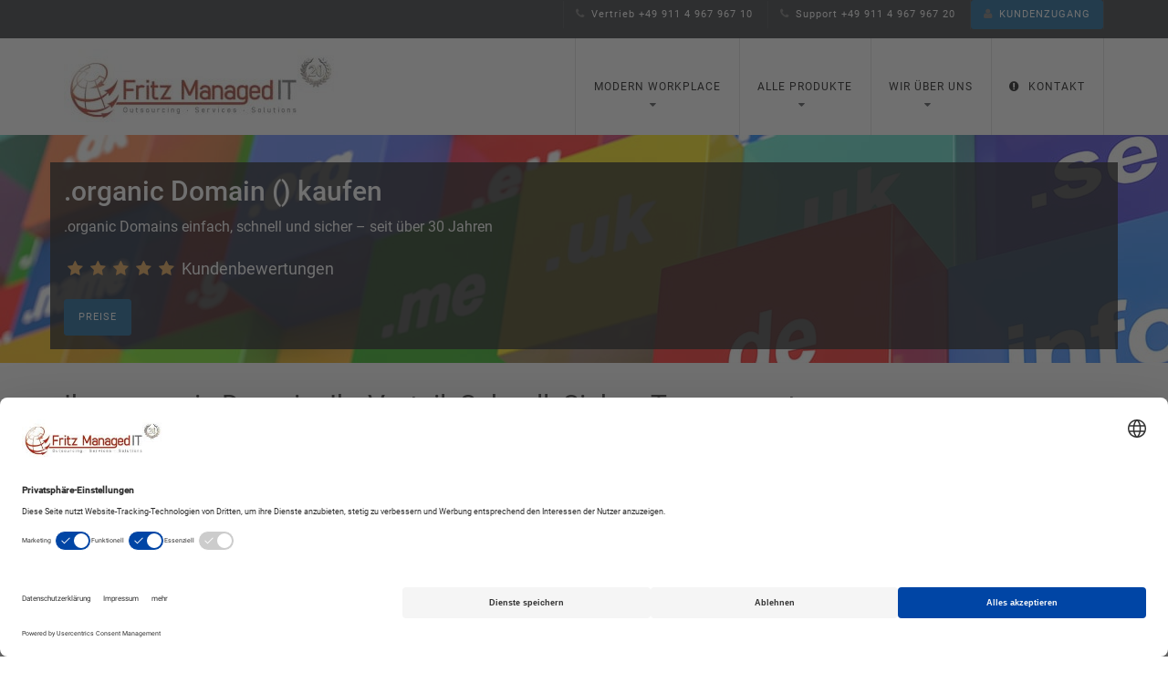

--- FILE ---
content_type: text/html; charset=UTF-8
request_url: https://www.fritz.gmbh/de/domain-registration-organic.htm
body_size: 10802
content:
<!DOCTYPE html>
<html lang="de">
<head>
    <meta charset="UTF-8">
    <meta name="viewport" content="width=device-width, initial-scale=1, maximum-scale=5">
    <title>.organic  Domain günstig registrieren Whois Preis kaufen</title>
    <meta name="description" content=".organic  Domains schnell und günstig registrieren / umziehen">
    <meta name="robots" content="index,follow,noodp">
    <meta name="revisit-after" content="7 days">
    <meta name="audience" content="all, alle">
    <meta name="author" content="Fritz Managed IT GmbH, Ingo Fritz">
    <meta name="google-site-verification" content="Q0t1DZf43CLZ4HkT19CwsskXnD2qH6OGLm60BE_KxFw">
    <meta name="msvalidate.01" content="6037AD812B981D318E562250DDE26429">
    <meta name="page-topic" content="Dienstleistungen, Internet, Hosting">
    <meta name="publisher" content="Fritz Managed IT GmbH, Ingo Fritz">
    <link rel="apple-touch-icon" sizes="180x180" href="/apple-touch-icon.png?v=2b02aKEyvl">
    <link rel="icon" type="image/png" sizes="32x32" href="/favicon-32x32.png?v=2b02aKEyvl">
    <link rel="icon" type="image/png" sizes="16x16" href="/favicon-16x16.png?v=2b02aKEyvl">
    <link rel="manifest" href="/site.webmanifest?v=2b02aKEyvl">
    <link rel="mask-icon" href="/safari-pinned-tab.svg?v=2b02aKEyvl" color="#5bbad5">
    <link rel="shortcut icon" href="/favicon.ico?v=2b02aKEyvl">
    <meta name="apple-mobile-web-app-title" content="Fritz">
    <meta name="application-name" content="Fritz">
    <meta name="msapplication-TileColor" content="#b32413">
    <meta name="theme-color" content="#ffffff">
    <!-- Global site tag (gtag.js) - Google Ads: 1072687498, Google Tag Manager -->
    <script async src="https://www.googletagmanager.com/gtag/js?id=AW-1072687498" type="35fc334324340aa0dfb26ecc-text/javascript"></script>
    <script type="35fc334324340aa0dfb26ecc-text/javascript">
        window.dataLayer = window.dataLayer || [];
        function gtag(){
            dataLayer.push(arguments);
        }
        gtag('js', new Date());
        gtag('config', 'AW-1072687498');
        gtag("consent", "default", {
            ad_user_data: "denied",
            ad_personalization: "denied",
            ad_storage: "denied",
            analytics_storage: "denied",
            wait_for_update: 2000 // milliseconds to wait for update
        });
        // Enable ads data redaction by default [optional]
        gtag("set", "ads_data_redaction", true);        

        // Google Tag Manager
        (function(w, d, s, l, i) {
            w[l] = w[l] || [];
            w[l].push({
                'gtm.start': new Date().getTime(),
                event: 'gtm.js'
            });
            var f = d.getElementsByTagName(s)[0],
            j = d.createElement(s),
            dl = l != 'dataLayer' ? '&l=' + l : '';
            j.async = true;
            j.src = 'https://www.googletagmanager.com/gtm.js?id=' + i + dl;
            f.parentNode.insertBefore(j, f);
        })(window, document, 'script', 'dataLayer', 'GTM-WLPM2RS');
    </script>    
    <!-- End Google Tag Manager -->
    <script type="application/ld+json">
        {
            "@context": "https://schema.org",
            "@type": "Organization",
            "url": "https://www.fritz.gmbh",
            "logo": "https://cdn.fritz.gmbh/images/logo-fritz-managed-it-v2016.jpg"
        }
    </script>

    <!-- Facebook -->
    <meta property="og:image:width" content="1856">
    <meta property="og:image:height" content="972">
    <meta property="og:description" content="Die Fritz Managed IT GmbH ist Ihr kompetenter Partner, wenn es um professionelle Hosting L&ouml;sungen in Deutschland geht und dabei stets Ihre individuellen W&uuml;nsche ber&uuml;cksichtigt werden sollen.">
    <meta property="og:title" content="Fritz Managed IT GmbH">
    <meta property="og:image" content="https://cdn.fritz.gmbh/images/og-image.jpg">
    <meta property="og:url" content="https://www.fritz.gmbh/de/">
    <meta property="og:street-address" content="Ötterichweg 7">
    <meta property="og:postal-code" content="90411">
    <meta property="og:locality" content="Nürnberg">
    <meta property="og:region" content="Bayern">
    <meta property="og:country-name" content="Germany">
    <meta property="og:latitude" content="49.47922">
    <meta property="og:longitude" content="11.11668">
    <meta property="og:phone_number" content="+49 911 4967967 00">
    <meta property="og:fax_number" content="+49 911 4967967 99">
    <meta property="og:site_name" content="www.fritz.gmbh">
    <meta property="og:type" content="website">

    <!-- Cookie Banner -->
    <link rel="preconnect" href="//app.usercentrics.eu">
    <link rel="preconnect" href="//api.usercentrics.eu">
    <link rel="preload" href="//app.usercentrics.eu/browser-ui/latest/loader.js" as="script">
    <script id="usercentrics-cmp" src="https://web.cmp.usercentrics.eu/ui/loader.js" data-settings-id="K_FK-CJ2c" async type="35fc334324340aa0dfb26ecc-text/javascript"></script>

    <link rel='stylesheet' id='combined-css'  href='https://cdn.fritz.gmbh/css/combined-20231027.min.css' type='text/css' media='all'>
    <!--[if IE 8]
    <link rel="stylesheet" type="text/css" href="https://cdn.fritz.gmbh/css/vc-ie8.css" media="screen">
    <![endif]-->
    <!-- Schriftarten lokal -->
    <style>
        /* roboto-regular - latin */
        @font-face {
        font-family: 'Roboto';
        font-style: normal;
        font-weight: 400;
        font-display: swap;
        src: url('../fonts/roboto-v27-latin-regular.eot'); /* IE9 Compat Modes */
        src: local(''),
        url('../fonts/roboto-v27-latin-regular.eot?#iefix') format('embedded-opentype'), /* IE6-IE8 */
        url('../fonts/roboto-v27-latin-regular.woff2') format('woff2'), /* Super Modern Browsers */
        url('../fonts/roboto-v27-latin-regular.woff') format('woff'), /* Modern Browsers */
        url('../fonts/roboto-v27-latin-regular.ttf') format('truetype'), /* Safari, Android, iOS */
        url('../fonts/roboto-v27-latin-regular.svg#Roboto') format('svg'); /* Legacy iOS */
        }
        /* roboto-500 - latin */
        @font-face {
        font-family: 'Roboto';
        font-style: normal;
        font-weight: 500;
        font-display: swap;
        src: url('../fonts/roboto-v27-latin-500.eot'); /* IE9 Compat Modes */
        src: local(''),
        url('../fonts/roboto-v27-latin-500.eot?#iefix') format('embedded-opentype'), /* IE6-IE8 */
        url('../fonts/roboto-v27-latin-500.woff2') format('woff2'), /* Super Modern Browsers */
        url('../fonts/roboto-v27-latin-500.woff') format('woff'), /* Modern Browsers */
        url('../fonts/roboto-v27-latin-500.ttf') format('truetype'), /* Safari, Android, iOS */
        url('../fonts/roboto-v27-latin-500.svg#Roboto') format('svg'); /* Legacy iOS */
        }
    </style>
    <link rel='stylesheet' id='easy-responsive-tabs-css'  href='https://cdn.fritz.gmbh/css/tabs/easy-responsive-tabs.css' type='text/css' media='all'>
    <link rel='stylesheet' id='stickymenu' href='https://cdn.fritz.gmbh/css/in-use/stickymenu.css?v=5' type='text/css' media='all'>
    <script src="https://cdn.fritz.gmbh/js/alaska-used/stickymenu.js?v=3" type="35fc334324340aa0dfb26ecc-text/javascript"></script>
        <link rel="canonical" href="https://www.fritz.gmbh/de/domain-registration-organic.htm">
    <link rel="alternate" hreflang="x-default" href="https://www.fritz.gmbh/de/domain-registration-organic.htm">
    <link rel="alternate" hreflang="de" href="https://www.fritz.gmbh/de/domain-registration-organic.htm">
    <link rel="alternate" hreflang="en" href="https://www.fritz.gmbh/en/domain-registration-organic.htm">
<script type="35fc334324340aa0dfb26ecc-text/javascript">
var clickRankAi = document.createElement("script");
clickRankAi.src = "https://js.clickrank.ai/seo/99ce0673-b3cf-4b7a-a5d9-2588bce1d06c/script?" + new Date().getTime();
clickRankAi.async = true;
document.head.appendChild(clickRankAi);
</script>
    
</head>
<body>
<!-- Google Tag Manager (noscript) -->
<noscript><iframe src="https://www.googletagmanager.com/ns.html?id=GTM-WLPM2RS" height="0" width="0" style="display:none;visibility:hidden"></iframe></noscript>
<!-- End Google Tag Manager (noscript) -->


<!--Wrapper-->
<div id="wrapper">
<!-- Start header -->
<header>
    <!-- Top line -->
    <div class="top-header">
        <div class="container">
            <div class="row">
                <div class="top-info col-sm-8 pull-right">
                    <div id="flags_language_selector"></div >
                    <ul>
                        <li><a href="tel:+49911496796710" title="Vertrieb unter Telefonnummer +49911496796710 anrufen"><i class="fa fa-phone"></i>Vertrieb +49 911 4 967 967 10</a></li>
                        <li><a href="tel:+49911496796720" title="Support unter Telefonnummer +49911496796720 anrufen"><i class="fa fa-phone"></i>Support +49 911 4 967 967 20</a></li>
                        <li><a href="https://admin.fritz.gmbh/?lang=de" class="ts-bt bt-login" title="Gehe zum Fritz Managed IT Kundenzugang"><i class="fa fa-user"></i>Kundenzugang</a></li>
                    </ul>                   
                </div>
            </div>
        </div>
    </div>
    <!-- Navigation -->
    <div class="main-header">
        <div class="container">
            <div class="logo">
                <a href="https://www.fritz.gmbh/de/" class="ariva_logo" title="Startseite Fritz Managed IT GmbH"><img src="https://cdn.fritz.gmbh/images/logo-fritz-managed-it-v2016.jpg" alt="Logo von Fritz Managed IT, spezialisiert auf IT Outsourcing, Managed IT Services und Lösungen für den modernen Arbeitsplatz (Windows Terminalserver / VDI)" width="300" height="93"></a>
            </div>
                            <a href="#" class="mobile-navigation" title="Navigation"><i class="fa fa-bars"></i></a>
                <div class="pull-right ts-mainmenu">
                    <nav class="main-menu nav-menu">
                        <ul id="menu-main-menu" class="menu-nav list-inline ts-response-simple ts-response-stack ts-effect-slide-top">
                            <li class="menu-item megamenu-item">
                                <a href="#" title="Modern Workplace (Hauptmenüpunkt ohne Verlinkung)">Modern Workplace</a>
                                <ul class="dropdown-menu">
                                    <li>
                                        <div class="megamenu-content ">                                                    
                                            <div class="col-sm-4">
                                                <h4 style="color: #FFFFFF;">Produkte</h4>

                                                <div class="menu-function-features-container">
                                                    <ul id="menu-produkte" class="menu">
                                                        <li class="menu-item"><a title="Hosting Microsoft Windows 2022 Terminalserver Remote Desktop Services mieten" href="hosting-windows-terminalserver.htm"><i class="fa fa-chevron-right"></i>Managed Windows Terminalserver</a></li>
                                                        <li class="menu-item"><a title="Management Microsoft Azure Virtual Desktop Windows Virtual Desktop Windows 10 Enterprise Multi-User" href="azure-virtual-desktop.htm"><i class="fa fa-chevron-right"></i>Managed Microsoft Azure Virtual Desktop</a></li>
                                                        <li class="menu-item"><a title="Managed Hosted Microsoft Exchange 2019 SE" href="hosted-exchange.htm"><i class="fa fa-chevron-right"></i>Fritz Hosted Exchange</a></li>
                                                        <li class="menu-item"><a title="Microsoft Office 365" href="microsoft365.htm"><i class="fa fa-chevron-right"></i>Microsoft 365</a></li>
                                                        <li class="menu-item"><a title="Hosting VoIP Telefonanlage Cloud Telefonie PBX" href="hosting-cloud-telefonanlage-voip.htm"><i class="fa fa-chevron-right"></i>Cloud Telefonie</a></li>
                                                    </ul>
                                                </div>
                                            </div>
                                            <div class="col-sm-4">
                                                <h4 style="color: #FFFFFF;">Lösungen nach Hersteller</h4>

                                                <div class="menu-function-features-container">
                                                    <ul id="menu-hersteller" class="menu">
                                                        <li class="menu-item"><a title="DATEV Hosting Deutschland" href="hosting-datev.htm"><i class="fa fa-chevron-right"></i>Datev</a></li>
                                                        <li class="menu-item"><a title="aB-Agenta Versicherungsmaklersoftware Hosting Deutschland" href="hosting-ab-agenta.htm"><i class="fa fa-chevron-right"></i>aB-Agenta</a></li>
                                                        <li class="menu-item"><a title="JTL Wawi Hosting Deutschland" href="hosting-jtl-wawi.htm"><i class="fa fa-chevron-right"></i>JTL-Wawi</a></li>
                                                        <li class="menu-item"><a title="alle Lösungen, alle Hersteller" href="solutions-hersteller.htm"><i class="fa fa-chevron-right"></i>Alle Hersteller...</a></li>
                                                    </ul>
                                                </div>
                                            </div>
                                            <div class="col-sm-4">
                                                <h4 style="color: #FFFFFF;">Lösungen nach Branche</h4>

                                                <div class="menu-function-features-container">
                                                    <ul id="menu-branche" class="menu">
                                                        <li class="menu-item"><a title="Lösungen für Selbständige / Mittelstand / KMU" href="solutions-selbstaendige-kmu.htm"><i class="fa fa-chevron-right"></i>Selbständige / KMU</a></li>
                                                        <li class="menu-item"><a title="Lösungen für Rechtsanwälte" href="solutions-rechtsanwaelte.htm"><i class="fa fa-chevron-right"></i>Rechtsanwälte</a></li>
                                                        <li class="menu-item"><a title="Lösungen für Steuerberater" href="solutions-steuerberater.htm"><i class="fa fa-chevron-right"></i>Steuerberater</a></li>
                                                        <li class="menu-item"><a title="Lösungen für die Versicherungsbranche" href="solutions-versicherungsbranche.htm"><i class="fa fa-chevron-right"></i>Versicherungsbranche</a></li>
                                                    </ul>
                                                </div>
                                            </div>
                                        </div>
                                    </li>
                                </ul>
                            </li>
                            <li class="menu-item menu-item-has-children dropdown">
                                <a title="Alle Produkte (Hauptmenüpunkt ohne Verlinkung)" href="#" class="dropdown-toggle">Alle Produkte</a>
                                <ul class="dropdown-menu" role="menu">
                                    <li class="menu-item"><a title="Managed Server Hosting" href="#"><i class="fa fa-chevron-right"></i> Cloud Services</a>
                                        <ul class="dropdown-menu" role="menu">
                                            <li class="menu-item"><a title="Hosting Managed Server Microsoft Windows Linux Cloud vServer VPS mieten" href="managed-server.htm"><i class="fa fa-chevron-right"></i>Managed Cloud Server</a></li>
                                            <li class="menu-item"><a title="Hosting Nextcloud ownCloud Nextcloud Deutschland managed" href="hosting-nextcloud.htm"><i class="fa fa-chevron-right"></i>Nextcloud Hosting</a></li>
                                            <li class="menu-item"><a title="Managed Hosted Microsoft MSSQL SQL-Server Standard" href="cloud-mssql-datenbank-hosting.htm"><i class="fa fa-chevron-right"></i>Microsoft SQL-Server</a></li>
                                            <li class="menu-item"><a title="Managed Hosted MySQL Server hochverfügbar" href="cloud-mysql-datenbank-hosting.htm"><i class="fa fa-chevron-right"></i>MySQL Server</a></li>
                                        </ul>
                                    </li>
                                    <li class="menu-item"><a title="Managed IT-Services IT Management" href="#"><i class="fa fa-chevron-right"></i> IT-Management</a>
                                        <ul class="dropdown-menu" role="menu">
                                            <li class="menu-item"><a title="Server Management Managed Server IT Services" href="server-management.htm"><i class="fa fa-chevron-right"></i> Server Management</a></li>
                                            <li class="menu-item"><a title="Enterprise Cloud Backup" href="cloud-onlinebackup.htm"><i class="fa fa-chevron-right"></i> Backup as a Service</a></li>
                                            <li class="menu-item"><a title="Disaster Recovery - bewahren Sie Ihre Firma vor einem Ausfall" href="disaster-recovery.htm"><i class="fa fa-chevron-right"></i> Disaster-Recovery</a></li>
                                            <li class="menu-item"><a title="Endpoint Protection: Monitoring / Security / Inventarisierung / Patching / Backup / 365 Backup" href="endpoint-protection.htm"><i class="fa fa-chevron-right"></i> Endpoint Protection</a></li>
                                            <li class="menu-item"><a title="Remotesupport Teamviewer" href="server-management.htm"><i class="fa fa-chevron-right"></i> Remotesupport</a></li>
                                            <li class="menu-item"><a title="VPN IPSec OpenVPN Roadworrier Site2Site SSL" href="vpn-solutions.htm"><i class="fa fa-chevron-right"></i> VPN Standortvernetzung</a></li>
                                            <li class="menu-item"><a title="Hetzner Cloud Management" href="hetzner-cloud-management.htm"><i class="fa fa-chevron-right"></i> Hetzner Cloud Management</a></li>
                                        </ul>
                                    </li>
                                    <li class="menu-item"><a title="E-Mail Hosting Deutschland (Hauptmenüpunkt ohne Verlinkung)" href="#"><i class="fa fa-chevron-right"></i> E-Mail</a>
                                        <ul class="dropdown-menu" role="menu">
                                            <li class="menu-item"><a title="Managed Hosted Microsoft Exchange 2019 SE" href="hosted-exchange.htm"><i class="fa fa-chevron-right"></i>Fritz Hosted Exchange</a></li>
                                            <li class="menu-item"><a title="Microsoft 365 Lizenzen" href="microsoft365.htm"><i class="fa fa-chevron-right"></i>Microsoft 365</a></li>
                                            <li class="menu-item"><a title="Managed Hosting Mail Archivierung rechtssicher" href="hosting-rechtssichere-mailarchivierung.htm"><i class="fa fa-chevron-right"></i>Rechtssichere Mailarchivierung</a></li>
                                            <li class="menu-item"><a title="E-Mail Verschlüsselung signieren Signierung verschlüsseln S/MIME" href="ssl-email-zertifikate.htm"><i class="fa fa-chevron-right"></i>S/MIME Zertifikate</a></li>
                                            <li class="menu-item"><a title="E-Mail Umzugsdienst umziehen Service" href="email-migration.htm"><i class="fa fa-chevron-right"></i>E-Mail Umzug</a></li>
                                        </ul>
                                    </li>
                                    <li class="menu-item"><a title="Webhosting (Hauptmenüpunkt ohne Verlinkung)" href="#"><i class="fa fa-chevron-right"></i> Webhosting</a>
                                        <ul class="dropdown-menu" role="menu">
                                            <li class="menu-item"><a title="Web Hosting: Webspace / Speicherplatz für Ihre Homepage / Webseite" href="shared-webhosting.htm"><i class="fa fa-chevron-right"></i>Webhosting</a></li>
                                            <li class="menu-item"><a title="Microsoft ASP.NET Hosting" href="asp.net-hosting.htm"><i class="fa fa-chevron-right"></i>ASP.NET Hosting</a></li>
                                            <li class="menu-item"><a title="Hosting Managed Windows Webserver IIS MSSQL ASP.NET" href="hosting-windows-webserver.htm"><i class="fa fa-chevron-right"></i>Managed Webserver Windows</a></li>
                                            <li class="menu-item"><a title="Hosting Managed Linux Webserver Apache nginx MySQL PHP Cloudlinux" href="hosting-linux-webserver.htm"><i class="fa fa-chevron-right"></i>Managed Webserver Linux</a></li>
                                            <li class="menu-item"><a title="Domains Registrierung kaufen registrieren" href="domains.htm"><i class="fa fa-chevron-right"></i>Domains</a></li>
                                            <li class="menu-item"><a title="SSL-Zertifikate kaufen" href="ssl.htm"><i class="fa fa-chevron-right"></i>SSL, E-Mail S/MIME</a></li>
                                        </ul>
                                    </li>
                                    <li class="menu-item"><a title="Software Lizenzen (Hauptmenüpunkt ohne Verlinkung)" href="#"><i class="fa fa-chevron-right"></i> Lizenzen</a>
                                        <ul class="dropdown-menu" role="menu">
                                            <li class="menu-item"><a title="Software Lizenzen Microsoft mieten" href="lizenzen.htm"><i class="fa fa-chevron-right"></i>Lizenzen mieten</a></li>
                                            <li class="menu-item"><a title="Microsoft Lizenzen SPLA mieten" href="microsoft-spla-mietlizenzen.htm"><i class="fa fa-chevron-right"></i>Microsoft Lizenzen mieten</a></li>
                                            <li class="menu-item"><a title="Gebrauchte Microsoft Lizenzen kaufen legal" href="microsoft-legale-gebrauchtlizenzen.htm"><i class="fa fa-chevron-right"></i>Microsoft Gebrauchtlizenzen</a></li>
                                        </ul>
                                    </li>
                                </ul>
                            </li>
                            <li class="menu-item menu-item-has-children dropdown">
                                <a href="#" title="Wir über uns (Hauptmenüpunkt ohne Verlinkung)" class="dropdown-toggle">Wir über uns</a>
                                <ul class="dropdown-menu" role="menu">
                                    <li class="menu-item"><a href="unternehmen.htm" title="Unternehmen"><i class="fa fa-chevron-right"></i>Unternehmen</a></li>
                                    <li class="menu-item"><a href="referenzen.htm" title="Referenzen"><i class="fa fa-chevron-right"></i>Referenzen</a></li>
                                    <li class="menu-item"><a href="jobs.htm" title="Jobs"><i class="fa fa-chevron-right"></i>Jobs</a></li>
                                    <li class="menu-item"><a href="rechenzentrum-deutschland.htm" title="Rechenzentren"><i class="fa fa-chevron-right"></i>Rechenzentren</a></li>
                                </ul>
                            </li>
                            <li class="menu-item">
                                <a href="kontakt.htm" title="Kontakt zur Fritz Managed IT GmbH"><i class="fa fa-exclamation-circle"></i>Kontakt</a>
                            </li>
                        </ul>   
                    </nav>
                </div>        
                    </div>        
    </div>
</header> 
<!-- End header -->

<!-- Banner -->
<section id="banner">
    <div style="background-image:url('https://cdn.fritz.gmbh/images/topheader/top-domain-registration.jpg'); 
        width: 100%; height: 250px; max-width: none; min-height: 100%; min-width: 100px; position: relative; background-size: 100%;" class="banner">
        <div style="background: hsla(0, 0%, 0%, 0.30)"></div>
        <div class="container">
            <div class="row">
                <div class="col-sm-12" style="background: hsla(0, 0%, 0%, 0.80); padding-top: 15px; padding-bottom: 15px;">
                    <h1 style="color: #FFFFFF; font-size: 30px; font-weight: 500;">.organic Domain () kaufen</h1>
                    <p style="color: #FFFFFF; font-size: 16px;">
                        .organic Domains einfach, schnell und sicher – seit über 30 Jahren                    </p>
                    <p>
                        <a href="#kommentare" title="Zu den Kunden Kommentaren" style="color: #FFFFFF;"><i class="fa fa-star" style="color:#e39b42; padding: 0 4px;"></i><i class="fa fa-star" style="color:#e39b42; padding: 0 4px;"></i><i class="fa fa-star" style="color:#e39b42; padding: 0 4px;"></i><i class="fa fa-star" style="color:#e39b42; padding: 0 4px;"></i><i class="fa fa-star" style="color:#e39b42; padding: 0 4px;"></i> Kundenbewertungen</a>
                    </p>
                    <div class="ts-button-text ts-style-button42">
                        <a href="#preise" title="Zu den Preisen" class="ts-bt cta-compare">Preise</a>
                    </div>
                </div>
            </div>
        </div>
    </div>
</section>
<!-- End Banner -->

<!-- content -->
<div id="container_full">
    <div class="ts-top-heading parallax-section">
        <div class="container">                
            <div class="row" id="preise">
                <div class="col-sm-12">
                    <div class="ts-wrapper">
                        <h2>Ihre .organic Domain. Ihr Vorteil. Schnell. Sicher. Transparent.</h2>

                        <p>
                            Möchten Sie sich eine .organic Domain sichern? Bei Fritz Managed IT GmbH finden Sie 
                            die perfekte Domain aus über 800 Endungen (TLDs) – schnell, sicher und ohne versteckte Kosten. Unsere 
                            benutzerfreundliche Oberfläche macht die Registrierung auch für Einsteiger leicht, und dank 
                            Echtzeit-Registrierung ist Ihre Wunschdomain sofort verfügbar.
                        </p>

                        <h3>Ihre Vorteile auf einen Blick:</h3>

                        <div class="ts-list-style ts-list-style-red">
                            <ul>
                                <li><span><i class="fa fa-plus-square"></i></span><strong>Fachpersonal statt Callcenter:</strong> Bei uns sprechen Sie direkt mit Experten, die Ihnen bei allen Fragen rund um Domains und IT weiterhelfen.</li>
                                <li><span><i class="fa fa-plus-square"></i></span><strong>Einfache Verwaltung:</strong> 1-Klick-Vorlagen für Microsoft 365, unkomplizierte DNS-Verwaltung und vieles mehr.</li>
                                <li><span><i class="fa fa-plus-square"></i></span><strong>Kostenlose Premium-Leistungen:</strong> 100 IMAP-Postfächer, DynDNS, Active-Failover-DNS und mehr – bei jeder Registrierung inklusive!</li>
                                <li><span><i class="fa fa-plus-square"></i></span><strong>Sicherer Domainumzug:</strong> Kein Ausfall von Website oder E-Mail beim Wechsel zu uns.</li>
                                <li><span><i class="fa fa-plus-square"></i></span><strong>Attraktive Konditionen für Reseller:</strong> Sonderpreise ab nur 10 Domains.</li>
                            </ul>
                        </div>

                        <p>
                            Profitieren Sie von unserer 30-jährigen Erfahrung in der Domain-Registrierung und erleben Sie, wie einfach es ist, 
                            Ihre Online-Präsenz zu starten oder zu erweitern. Sicher, schnell und zu günstigen Preisen!
                        </p>
                                                    <div class="ts-box-border ts-content-box-border3">
                                <h4>Domain TLD .organic wird nicht mehr angeboten!</h4>
                            </div>
                                                </div>
                </div>
            </div>
        </div>
    </div>

    <div class="ts-shortcodes-heading parallax-section" id="kommentare">
    <div class="container">
        <div class="row">
            <div class="col-sm-12">
                <div class="ts-wrapper">
                    <h2>Kunden Meinungen</h2>
                    
<div class="col-sm-4">
<div class="ts-wrapper">
<strong>Patrick “censored” K.</strong>
<p>
<i class="fa fa-star fa-2x" style="color:#e39b42; padding: 0 4px;"></i><i class="fa fa-star fa-2x" style="color:#e39b42; padding: 0 4px;"></i><i class="fa fa-star fa-2x" style="color:#e39b42; padding: 0 4px;"></i><i class="fa fa-star fa-2x" style="color:#e39b42; padding: 0 4px;"></i><i class="fa fa-star fa-2x" style="color:#e39b42; padding: 0 4px;"></i> </p>
<p><i class="fa fa-quote-left left"></i>
Wir haben seit ein paar Monaten dort die Datenbanken für mehrere Warenwirtschaftssysteme (JTL-Wawi). Die Datenbanken sind performant und laufen wirklich gut.
Auf Grund eines Verbindungsausfalls (auf unserer Seite) gab es ein Problem bei einem Update... <i class="fa fa-quote-right right"></i></p>
</div>
</div>
<div class="col-sm-4">
<div class="ts-wrapper">
<strong>Till Pape</strong>
<p>
<i class="fa fa-star fa-2x" style="color:#e39b42; padding: 0 4px;"></i><i class="fa fa-star fa-2x" style="color:#e39b42; padding: 0 4px;"></i><i class="fa fa-star fa-2x" style="color:#e39b42; padding: 0 4px;"></i><i class="fa fa-star fa-2x" style="color:#e39b42; padding: 0 4px;"></i><i class="fa fa-star fa-2x" style="color:#e39b42; padding: 0 4px;"></i> </p>
<p><i class="fa fa-quote-left left"></i>
Absolut top: freundlich, kurze Antwortzeiten und super Beratung. Bei Problemen sehr hilfsbereit. Nicht zu vergleichen mit den großen Anbietern. <i class="fa fa-quote-right right"></i></p>
</div>
</div>
<div class="col-sm-4">
<div class="ts-wrapper">
<strong>Sven D.</strong>
<p>
<i class="fa fa-star fa-2x" style="color:#e39b42; padding: 0 4px;"></i><i class="fa fa-star fa-2x" style="color:#e39b42; padding: 0 4px;"></i><i class="fa fa-star fa-2x" style="color:#e39b42; padding: 0 4px;"></i><i class="fa fa-star fa-2x" style="color:#e39b42; padding: 0 4px;"></i><i class="fa fa-star fa-2x" style="color:#e39b42; padding: 0 4px;"></i> </p>
<p><i class="fa fa-quote-left left"></i>
Locker, freundlich und kompetent.
Was will man mehr? Besten Dank! <i class="fa fa-quote-right right"></i></p>
</div>
</div>

                     
                </div>
            </div>
        </div>
    </div>
</div>
</div>
<!-- End / content -->

<!-- Start Bottom contact -->
<!-- Calendly Link-Widget Beginn -->
<link href="https://assets.calendly.com/assets/external/widget.css" rel="stylesheet">
<script defer src="https://assets.calendly.com/assets/external/widget.js" type="35fc334324340aa0dfb26ecc-text/javascript"></script>
<!-- Calendly Link-Widget Ende -->

<div class="ts-services-enterprise-solutions parallax-section" id="telefon">
    <div class="ts-overlay"></div>
    <div class="container">
        <div class="row">
            <div class="col-sm-12">
                <div class="ts-wrapper">
                    <div class="ts-section-title center title-light">
                        <h3>Wir helfen Ihnen gerne weiter!</h3>

                    <p>Gerne beantwortet Ihnen unser kompetenter Service alle Ihre Fragen zu unseren Produkten und hilft Ihnen bei der Produktauswahl weiter.</p>
                    </div>
                    <div class="row">
                        <div class="inner-row clearfix">
                            <div class="col-sm-6 ts-services-enterprise-solutions-left">
                                <div class="ts-wrapper">
                                    <div class="ts-feature-item right">
                                        <div class="icon-feature">
                                            <a href="" title="Termin für Rückruf vereinbaren" onclick="if (!window.__cfRLUnblockHandlers) return false; Calendly.initPopupWidget({url: 'https://calendly.com/ingofritz'});return false;" data-cf-modified-35fc334324340aa0dfb26ecc-=""><i class="fa fa-phone"></i></a>
                                        </div>
                                        <div class="info-feature">
                                            <h3>Rückrufservice</h3>   

                                            <div class="ts-button-text ts-style-button42">
                                                <a href="" class="ts-bt cta-compare" title="Termin für Rückruf vereinbaren" onclick="if (!window.__cfRLUnblockHandlers) return false; Calendly.initPopupWidget({url: 'https://calendly.com/ingofritz'});return false;" data-cf-modified-35fc334324340aa0dfb26ecc-="">Termin auswählen</a>
                                            </div>
                                        </div>
                                    </div>
                                    <!--
                                    <div class="ts-feature-item right">
                                        <div class="icon-feature">
                                            <a href="tel:+49911496796710" title="Telefon +49911496796710 anrufen" 
                                            onclick="return gtag_report_conversion('DOMAINS-PHONE');"><i class="fa fa-phone"></i></a>
                                        </div>
                                        <div class="info-feature">
                                            <h3>Telefon</h3>

                                            <div class="ts-button-text ts-style-button42">
                                                <a href="tel:+49911496796710" class="ts-bt cta-compare" title="Telefon +49911496796710 anrufen" 
                                                onclick="return gtag_report_conversion('DOMAINS-PHONE');">+49 911 4 967 967 10</a>
                                            </div>

                                            <p>Wir freuen uns über Ihren Anruf (Mo-Fr 09:00-17:00)</p>
                                        </div>
                                    </div>
                                    -->
                                </div>
                            </div>
                            <div class="col-sm-6">
                                <div class="ts-wrapper">
                                    <div class="ts-feature-item left">
                                        <div class="icon-feature">
                                            <a href="kontakt.htm?anfrage=DOMAINS" title="Kontaktformular ausfüllen" onclick="if (!window.__cfRLUnblockHandlers) return false; return gtag_report_conversion('DOMAINS-CONTACTFORM');" data-cf-modified-35fc334324340aa0dfb26ecc-=""><i class="fa fa-envelope"></i></a>
                                        </div>
                                        <div class="info-feature">
                                            <h3>Kontaktformular</h3>

                                            <div class="ts-button-text ts-style-button42">
                                                <a href="kontakt.htm?anfrage=DOMAINS" class="ts-bt cta-compare" title="Kontaktformular ausfüllen" onclick="if (!window.__cfRLUnblockHandlers) return false; return gtag_report_conversion('DOMAINS-CONTACTFORM');" data-cf-modified-35fc334324340aa0dfb26ecc-="">Kontakt</a>
                                            </div>
                                        </div>
                                    </div>
                                </div>
                            </div>
                        </div>
                    </div>
                </div>
            </div>
        </div>
    </div>
</div>
<div class="ts-shortcodes-heading parallax-section">
    <div class="container">
        <div class="row">
            <div class="col-sm-4 center">
                <div class="ts-wrapper">
                    <img src="https://cdn.fritz.gmbh/images/logo-microsoft-csp.png" alt="Microsoft Cloud Solution Provider (CSP) Logo, symbolisiert zuverlässiges Hosting und EU-DSGVO-Konformität" title="Microsoft Cloud Solution Provider" style="width: 200px; height: 60px;">
                </div>
            </div>
            <div class="col-sm-4 center">
                <div class="ts-wrapper">
                    <img src="https://cdn.fritz.gmbh/images/logo-microsoft-spla-partner.png" alt="Microsoft SPLA Partner Logo, symbolisiert Partnerschaft und Unterstützung von Microsoft-Produkten wie Exchange, SQL-Server, Windows Terminalserver. EU-DSGVO-konform." title="Microsoft SPLA Partner" style="width: 200px; height: 60px;">
                </div>
            </div>
            <div class="col-sm-4 center">
                <div class="ts-wrapper">
                    <img src="https://cdn.fritz.gmbh/images/logo-ripe-ncc-member.png" alt="RIPE NCC Logo mit dem Text 'Member' darunter, symbolisiert Mitgliedschaft und Zuverlässigkeit im Netzwerkbereich." title="RIPE NCC Member" style="width: 200px; height: 60px;">
                </div>
            </div>
        </div>
    </div>
</div>

    <script type="35fc334324340aa0dfb26ecc-text/javascript">
        window.embeddedChatbotConfig = {
            chatbotId: "OZZU_fKqNQVTPLbxuiJOc",
            domain: "www.chatbase.co"
        }
    </script>
    <script src="https://www.chatbase.co/embed.min.js" defer type="35fc334324340aa0dfb26ecc-text/javascript"></script>
<!-- End Bottom contact -->    

<!-- Start footer -->
<footer>
    <div class="container">
        <div class="row">
                            <div class="col-lg-3 col-md-3 col-sm-6">
                    <div class="nav_menu-1 nav_menu">
                        <h3 class="title">Produkte</h3>
                        <div class="menu-support-help-container">
                            <ul id="menu-footer-produkte" class="menu">
                                <li class="menu-item"><a href="hosting-windows-terminalserver.htm">Managed Windows Terminalserver</a></li>
                                <li class="menu-item"><a href="hosting-datev.htm">Datev Server mieten</a></li>
                                <li class="menu-item"><a href="hosted-exchange.htm">Hosted Exchange</a></li>
                                <li class="menu-item"><a href="server-management.htm">Server Management</a></li>
                            </ul>
                        </div>
                    </div>
                </div>
                        <div class="col-lg-3 col-md-3 col-sm-6">
                <div class="nav_menu-1 nav_menu">
                    <h3 class="title">Rechtliches</h3>
                    <div class="menu-support-help-container">
                        <ul id="menu-footer-help" class="menu">
                            <li class="menu-item"><a href="impressum.htm">Impressum</a></li>
                            <li class="menu-item"><a href="agb.htm">AGB</a></li>
                            <li class="menu-item"><a href="datenschutz.htm">Datenschutz</a></li>
                            <li class="menu-item"><a href="#" onClick="if (!window.__cfRLUnblockHandlers) return false; UC_UI.showSecondLayer();" data-cf-modified-35fc334324340aa0dfb26ecc-="">Cookie-Einstellungen</a></li>
                            <li class="menu-item"><a href="vertraege-kuendigen.htm">Verträge jetzt kündigen</a></li>
                        </ul>
                    </div>
                </div>
            </div>
                            <div class="col-lg-3 col-md-3 col-sm-6">
                    <div class="nav_menu-2 nav_menu">
                        <h3 class="title">News</h3>
                        <div class="menu-support-help-container">
                            <ul id="menu-footer-news" class="menu">
                                <li class="menu-item"><a href="jobs.htm">Jobs</a></li>
                                <li class="menu-item"><a href="https://blog.fritz.gmbh">Blog</a></li>
                            </ul>
                        </div>
                        <div class="ts-social-footer ">                        
                            <h3 class="title">Follow us</h3>        
                            <a href="https://www.linkedin.com/company/fritzmanagedit" target="_blank" title="Fritz Managed IT GmbH auf Linkedin"><span><i class="fa fa-linkedin"></i></span></a>
                            <a href="https://www.facebook.com/FritzManagedIT" target="_blank" title="Fritz Managed IT GmbH auf Facebook"><span><i class="fa fa-facebook"></i></span></a>
                            <a href="https://x.com/fritzmanagedit" target="_blank" title="Fritz Managed IT GmbH auf X (Twitter)"><span><i class="fa fa-twitter"></i></span></a>
                            <a href="https://www.youtube.com/@fritzmanagedit" target="_blank" title="Fritz Managed IT GmbH auf Youtube"><span><i class="fa fa-youtube"></i></span></a>
                        </div>
                    </div>
                </div>
                <div class="col-lg-3 col-md-3 col-sm-6 last">
                    <div class="ts_alaska_follow_us-1 TS_ALASKA_Follow_us">
                        <h3 class="title">Support &amp; Hilfe</h3>
                        <div class="menu-support-help-container">
                            <ul id="menu-footer-support" class="menu">
                                <li class="menu-item"><a href="kontakt.htm">Kontakt</a></li>
                                <li class="menu-item"><a title="Kundenzugang" href="https://admin.fritz.gmbh/?lang=de">Kundenzugang</a></li>
                                <li class="menu-item"><a href="https://fritzmanagedit.statuspage.io/">Status Systeme</a></li>
                                <li class="menu-item"><a title="API Dokumentation" href="https://api.fritz.gmbh">API Schnittstelle</a></li>
                            </ul>
                            <div id="stlivechat0"></div>
                            <p>&nbsp;</p>
                            <p>
                                <a href="https://get.teamviewer.com/byauchg" rel="noreferrer nofollow" style="color: #FFFFFF;">
                                    <img src="https://cdn.fritz.gmbh/images/logo-teamviewer.png" alt="Logo von TeamViewer in blau und weiß, zeigt das Symbol und den Namen des Unternehmens." title="Download von Teamviewer Quicksupoprt" width="210" height="82">
                                </a>
                            </p>
                        </div>
                    </div>
                </div>    
                    </div>
    </div>    
</footer>
<!-- End footer -->

<!-- Start copyright -->
<div class="ts-copy-right">
    <div class="container">
        <div class="row">
            <div class="col-lg-4 col-md-4 col-sm-12">
                <p>© 2015 Fritz Managed IT GmbH, alle Rechte vorbehalten.</p>
            </div>
        </div>
    </div>
</div>
<!-- End copyright -->    

<!-- Start popup -->    
<div class="clr toggle-bar-fade hidden-xs" id="toggle-bar-wrap">
    <div class="clr container" id="toggle-bar">
        <div class="container">
            <div class="col-sm-6  ">                    
                <h4>Kontakt</h4>
                <p>Gerne sind wir für Sie da!</p>
                <div class="vcex-spacing"></div>
                <div>
                    <h4>Kontaktmöglichkeiten:</h4>
                </div>
                <div class="vcex-list_item">
                    <span class="fa fa-map-marker"></span>Fritz Managed IT GmbH, Ötterichweg 7, DE 90411 Nürnberg
                </div>
                <div class="vcex-list_item">
                    <span class="fa fa-envelope-o"></span><a href="&#109;&#97;&#105;&#108;&#116;&#111;&#58;&#105;&#110;&#102;&#111;&#64;&#109;&#97;&#110;&#97;&#103;&#101;&#100;&#45;&#105;&#116;&#46;&#105;&#110;&#102;&#111;">&#105;&#110;&#102;&#111;&#64;&#109;&#97;&#110;&#97;&#103;&#101;&#100;&#45;&#105;&#116;&#46;&#105;&#110;&#102;&#111;</a>               
                </div>
                <div class="vcex-list_item">
                    <span class="fa fa-phone"></span>+49 (0)911 4 967 967 00
                </div>
                <div class="vcex-list_item">
                    <span class="fa fa-fax"></span>+49 (0)911 4 967 967 99
                </div>
            </div>
        </div>
    </div>
</div>    
<!-- End popup -->       
</div>
<!-- End / Page wrap -->

<script defer type="35fc334324340aa0dfb26ecc-text/javascript" src='https://cdn.fritz.gmbh/js/alaska-used/jquery-1.11.3.min.js'></script>
<script defer type="35fc334324340aa0dfb26ecc-text/javascript" src='https://cdn.fritz.gmbh/js/alaska-used/jquery-ui.min.js'></script>
<script defer type="35fc334324340aa0dfb26ecc-text/javascript" src='https://cdn.fritz.gmbh/js/alaska-used/bootstrap.min.js'></script>
<script defer type="35fc334324340aa0dfb26ecc-text/javascript" src='https://cdn.fritz.gmbh/js/alaska-used/chosen.jquery.min.js'></script>
<script defer type="35fc334324340aa0dfb26ecc-text/javascript" src='https://cdn.fritz.gmbh/js/alaska-used/custom.js'></script>
<script defer type="35fc334324340aa0dfb26ecc-text/javascript" src='https://cdn.fritz.gmbh/js/alaska-used/jquery-migrate.min.js'></script>
<script defer type="35fc334324340aa0dfb26ecc-text/javascript" src='https://cdn.fritz.gmbh/js/alaska-used/jquery.appear.min.js'></script>
<script defer type="35fc334324340aa0dfb26ecc-text/javascript" src='https://cdn.fritz.gmbh/js/alaska-used/jquery.blockUI.min.js'></script>
<script defer type="35fc334324340aa0dfb26ecc-text/javascript" src='https://cdn.fritz.gmbh/js/alaska-used/jquery.circliful.min.js'></script>
<script defer type="35fc334324340aa0dfb26ecc-text/javascript" src='https://cdn.fritz.gmbh/js/alaska-used/jquery.cubeportfolio.min.js'></script>
<script defer type="35fc334324340aa0dfb26ecc-text/javascript" src='https://cdn.fritz.gmbh/js/alaska-used/jquery.sticky.js'></script>
<script defer type="35fc334324340aa0dfb26ecc-text/javascript" src='https://cdn.fritz.gmbh/js/alaska-used/loading.js'></script>
<script defer type="35fc334324340aa0dfb26ecc-text/javascript" src='https://cdn.fritz.gmbh/js/alaska-used/portfolio.js'></script>
<script defer type="35fc334324340aa0dfb26ecc-text/javascript" src='https://cdn.fritz.gmbh/js/alaska-used/retina.min.js'></script>
<script defer type="35fc334324340aa0dfb26ecc-text/javascript" src='https://cdn.fritz.gmbh/js/alaska-used/scripts.js'></script>

<script defer type="35fc334324340aa0dfb26ecc-text/javascript" src='https://cdn.fritz.gmbh/js/alaska-used/calendly-widget.js'></script>
<script defer type="35fc334324340aa0dfb26ecc-text/javascript" src='https://cdn.fritz.gmbh/js/alaska-used/cookieconsent.min.js'></script>
<script defer type="35fc334324340aa0dfb26ecc-text/javascript" src='https://cdn.fritz.gmbh/js/alaska-used/jquery.smartmenu.js'></script>
<script defer type="35fc334324340aa0dfb26ecc-text/javascript" src='https://cdn.fritz.gmbh/js/alaska-used/stickymenu.js'></script>
    <script defer type="35fc334324340aa0dfb26ecc-text/javascript" src='https://cdn.fritz.gmbh/js/accordion/accordion-tab.js'></script>
    <script defer type="35fc334324340aa0dfb26ecc-text/javascript" src='https://cdn.fritz.gmbh/js/accordion/accordion.js'></script>
    <script defer type="35fc334324340aa0dfb26ecc-text/javascript" src='https://cdn.fritz.gmbh/js/accordion/easyResponsiveTabs.js'></script>
    <script type="35fc334324340aa0dfb26ecc-text/javascript">
        $( function() {
            $( "#accordion" ).accordion();
        } );
    </script>

<script type="35fc334324340aa0dfb26ecc-text/javascript">function loadScript(a){var b=document.getElementsByTagName("head")[0],c=document.createElement("script");c.type="text/javascript",c.src="https://tracker.metricool.com/resources/be.js",c.onreadystatechange=a,c.onload=a,b.appendChild(c)}loadScript(function(){beTracker.t({hash:"d43ce1ce2f917591e250b1e288b814d"})});</script>
<script type="35fc334324340aa0dfb26ecc-text/javascript">
  !function(){var i="analytics",analytics=window[i]=window[i]||[];if(!analytics.initialize)if(analytics.invoked)window.console&&console.error&&console.error("Segment snippet included twice.");else{analytics.invoked=!0;analytics.methods=["trackSubmit","trackClick","trackLink","trackForm","pageview","identify","reset","group","track","ready","alias","debug","page","screen","once","off","on","addSourceMiddleware","addIntegrationMiddleware","setAnonymousId","addDestinationMiddleware","register"];analytics.factory=function(e){return function(){if(window[i].initialized)return window[i][e].apply(window[i],arguments);var n=Array.prototype.slice.call(arguments);if(["track","screen","alias","group","page","identify"].indexOf(e)>-1){var c=document.querySelector("link[rel='canonical']");n.push({__t:"bpc",c:c&&c.getAttribute("href")||void 0,p:location.pathname,u:location.href,s:location.search,t:document.title,r:document.referrer})}n.unshift(e);analytics.push(n);return analytics}};for(var n=0;n<analytics.methods.length;n++){var key=analytics.methods[n];analytics[key]=analytics.factory(key)}analytics.load=function(key,n){var t=document.createElement("script");t.type="text/javascript";t.async=!0;t.setAttribute("data-global-segment-analytics-key",i);t.src="https://cdn.segment.com/analytics.js/v1/" + key + "/analytics.min.js";var r=document.getElementsByTagName("script")[0];r.parentNode.insertBefore(t,r);analytics._loadOptions=n};analytics._writeKey="rNW3uojd5Ay0zC8mGvJI9A8CkUy0GYZB";;analytics.SNIPPET_VERSION="5.2.0";
  analytics.load("rNW3uojd5Ay0zC8mGvJI9A8CkUy0GYZB");
  analytics.page();
  }}();
</script>
<script src="https://static.claydar.com/init.v1.js?id=claBHkmyJB" type="35fc334324340aa0dfb26ecc-text/javascript"></script>

<script type="35fc334324340aa0dfb26ecc-text/javascript">
    var script = document.createElement("script");
    script.type = "text/javascript";
    script.src = "https://app.adconnector.com/js/visitor.js";
    var element = document.head;
    element.appendChild(script);
</script>

<script src="/cdn-cgi/scripts/7d0fa10a/cloudflare-static/rocket-loader.min.js" data-cf-settings="35fc334324340aa0dfb26ecc-|49" defer></script><script defer src="https://static.cloudflareinsights.com/beacon.min.js/vcd15cbe7772f49c399c6a5babf22c1241717689176015" integrity="sha512-ZpsOmlRQV6y907TI0dKBHq9Md29nnaEIPlkf84rnaERnq6zvWvPUqr2ft8M1aS28oN72PdrCzSjY4U6VaAw1EQ==" data-cf-beacon='{"version":"2024.11.0","token":"566ea6bcb18e4175bc5c2f992a59aa3e","server_timing":{"name":{"cfCacheStatus":true,"cfEdge":true,"cfExtPri":true,"cfL4":true,"cfOrigin":true,"cfSpeedBrain":true},"location_startswith":null}}' crossorigin="anonymous"></script>
</body>
</html>


--- FILE ---
content_type: text/xml
request_url: https://api.claydar.com/tracker/event
body_size: 324
content:
<?xml version="1.0"?><SendMessageResponse xmlns="http://queue.amazonaws.com/doc/2012-11-05/"><SendMessageResult><MessageId>17219cfc-a59e-477b-918e-b7a1ecad17c9</MessageId><MD5OfMessageBody>7eb039ef2d3f85666ba31018ca3c4d79</MD5OfMessageBody><MD5OfMessageAttributes>94e10df69782ec58941ce74c8592b4bc</MD5OfMessageAttributes></SendMessageResult><ResponseMetadata><RequestId>07a13915-b785-5e88-a74f-58f390adfc54</RequestId></ResponseMetadata></SendMessageResponse>